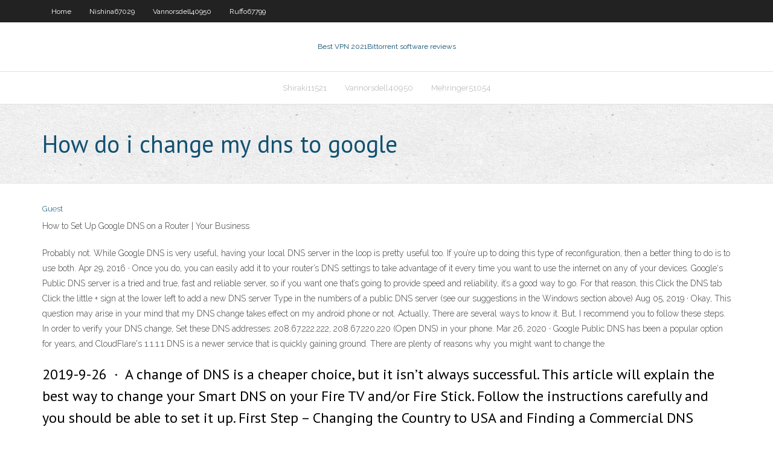

--- FILE ---
content_type: text/html;charset=UTF-8
request_url: https://megavpnzjli.netlify.app/nishina67029cer/how-do-i-change-my-dns-to-google-387.html
body_size: 4027
content:
<!DOCTYPE html><html class=" js flexbox flexboxlegacy canvas canvastext webgl no-touch geolocation postmessage no-websqldatabase indexeddb hashchange history draganddrop websockets rgba hsla multiplebgs backgroundsize borderimage borderradius boxshadow textshadow opacity cssanimations csscolumns cssgradients cssreflections csstransforms csstransforms3d csstransitions fontface generatedcontent video audio localstorage sessionstorage webworkers no-applicationcache svg inlinesvg smil svgclippaths"><head>
<meta charset="UTF-8">
<meta name="viewport" content="width=device-width">
<link rel="profile" href="//gmpg.org/xfn/11">
<!--[if lt IE 9]>

<![endif]-->
<title>How do i change my dns to google uavar</title>
<link rel="dns-prefetch" href="//fonts.googleapis.com">
<link rel="dns-prefetch" href="//s.w.org">
<link rel="stylesheet" id="wp-block-library-css" href="https://megavpnzjli.netlify.app/wp-includes/css/dist/block-library/style.min.css?ver=5.3" type="text/css" media="all">
<link rel="stylesheet" id="exblog-parent-style-css" href="https://megavpnzjli.netlify.app/wp-content/themes/experon/style.css?ver=5.3" type="text/css" media="all">
<link rel="stylesheet" id="exblog-style-css" href="https://megavpnzjli.netlify.app/wp-content/themes/exblog/style.css?ver=1.0.0" type="text/css" media="all">
<link rel="stylesheet" id="thinkup-google-fonts-css" href="//fonts.googleapis.com/css?family=PT+Sans%3A300%2C400%2C600%2C700%7CRaleway%3A300%2C400%2C600%2C700&amp;subset=latin%2Clatin-ext" type="text/css" media="all">
<link rel="stylesheet" id="prettyPhoto-css" href="https://megavpnzjli.netlify.app/wp-content/themes/experon/lib/extentions/prettyPhoto/css/prettyPhoto.css?ver=3.1.6" type="text/css" media="all">
<link rel="stylesheet" id="thinkup-bootstrap-css" href="https://megavpnzjli.netlify.app/wp-content/themes/experon/lib/extentions/bootstrap/css/bootstrap.min.css?ver=2.3.2" type="text/css" media="all">
<link rel="stylesheet" id="dashicons-css" href="https://megavpnzjli.netlify.app/wp-includes/css/dashicons.min.css?ver=5.3" type="text/css" media="all">
<link rel="stylesheet" id="font-awesome-css" href="https://megavpnzjli.netlify.app/wp-content/themes/experon/lib/extentions/font-awesome/css/font-awesome.min.css?ver=4.7.0" type="text/css" media="all">
<link rel="stylesheet" id="thinkup-shortcodes-css" href="https://megavpnzjli.netlify.app/wp-content/themes/experon/styles/style-shortcodes.css?ver=1.3.10" type="text/css" media="all">
<link rel="stylesheet" id="thinkup-style-css" href="https://megavpnzjli.netlify.app/wp-content/themes/exblog/style.css?ver=1.3.10" type="text/css" media="all">
<link rel="stylesheet" id="thinkup-responsive-css" href="https://megavpnzjli.netlify.app/wp-content/themes/experon/styles/style-responsive.css?ver=1.3.10" type="text/css" media="all">


<meta name="generator" content="WordPress 5.3">

<!-- Start Of Script Generated by Author hReview Plugin 0.0.9.4 by authorhreview.com -->
<meta itemprop="name" content="https://megavpnzjli.netlify.app/nishina67029cer/how-do-i-change-my-dns-to-google-387.html">
<meta itemprop="description" content="So… unfortunately, the weight loss effects appear to be both weak and inconsistent. A review published in the Journal of Obesity in 2011 that looked at 12 clinical trials found that Garcinia Cambogia can increase weight loss by about 0.">
<meta itemprop="summary" content="So… unfortunately, the weight loss effects appear to be both weak and inconsistent. A review published in the Journal of Obesity in 2011 that looked at 12 clinical trials found that Garcinia Cambogia can increase weight loss by about 0.">
<meta itemprop="ratingValue" content="5">
<meta itemprop="itemreviewed" content="How do i change my dns to google">
<!-- End Of Script Generated by Author hReview Plugin 0.0.9.4 by authorhreview.com -->
</head>
<body class="archive category  category-17 layout-sidebar-none layout-responsive header-style1 blog-style1">
<div id="body-core" class="hfeed site">
	<header id="site-header">
	<div id="pre-header">
		<div class="wrap-safari">
		<div id="pre-header-core" class="main-navigation">
		<div id="pre-header-links-inner" class="header-links"><ul id="menu-top" class="menu"><li id="menu-item-100" class="menu-item menu-item-type-custom menu-item-object-custom menu-item-home menu-item-269"><a href="https://megavpnzjli.netlify.app">Home</a></li><li id="menu-item-372" class="menu-item menu-item-type-custom menu-item-object-custom menu-item-home menu-item-100"><a href="https://megavpnzjli.netlify.app/nishina67029cer/">Nishina67029</a></li><li id="menu-item-57" class="menu-item menu-item-type-custom menu-item-object-custom menu-item-home menu-item-100"><a href="https://megavpnzjli.netlify.app/vannorsdell40950wa/">Vannorsdell40950</a></li><li id="menu-item-872" class="menu-item menu-item-type-custom menu-item-object-custom menu-item-home menu-item-100"><a href="https://megavpnzjli.netlify.app/ruffo67799jym/">Ruffo67799</a></li></ul></div>			
		</div>
		</div>
		</div>
		<!-- #pre-header -->

		<div id="header">
		<div id="header-core">

			<div id="logo">
			<a rel="home" href="https://megavpnzjli.netlify.app/"><span rel="home" class="site-title" title="Best VPN 2021">Best VPN 2021</span><span class="site-description" title="VPN 2021">Bittorrent software reviews</span></a></div>

			<div id="header-links" class="main-navigation">
			<div id="header-links-inner" class="header-links">
		<ul class="menu">
		<li></li><li id="menu-item-574" class="menu-item menu-item-type-custom menu-item-object-custom menu-item-home menu-item-100"><a href="https://megavpnzjli.netlify.app/shiraki11521jyvi/">Shiraki11521</a></li><li id="menu-item-715" class="menu-item menu-item-type-custom menu-item-object-custom menu-item-home menu-item-100"><a href="https://megavpnzjli.netlify.app/vannorsdell40950wa/">Vannorsdell40950</a></li><li id="menu-item-987" class="menu-item menu-item-type-custom menu-item-object-custom menu-item-home menu-item-100"><a href="https://megavpnzjli.netlify.app/mehringer51054ra/">Mehringer51054</a></li></ul></div>
			</div>
			<!-- #header-links .main-navigation -->

			<div id="header-nav"><a class="btn-navbar" data-toggle="collapse" data-target=".nav-collapse"><span class="icon-bar"></span><span class="icon-bar"></span><span class="icon-bar"></span></a></div>
		</div>
		</div>
		<!-- #header -->
		
		<div id="intro" class="option1"><div class="wrap-safari"><div id="intro-core"><h1 class="page-title"><span>How do i change my dns to google</span></h1></div></div></div>
	</header>
	<!-- header -->	
	<div id="content">
	<div id="content-core">

		<div id="main">
		<div id="main-core">
	<div id="container" class="masonry" style="position: relative; height: 1063.08px;">
		<div class="blog-grid element column-1 masonry-brick" style="position: absolute; left: 0px; top: 0px;">
		<header class="entry-header"><div class="entry-meta"><span class="author"><a href="https://megavpnzjli.netlify.app/posts2.html" title="View all posts by author" rel="author">Guest</a></span></div><div class="clearboth"></div></header><!-- .entry-header -->
		<div class="entry-content">
<p>How to Set Up Google DNS on a Router | Your Business</p>
<p>Probably not. While Google DNS is very useful, having your local DNS server in the loop is pretty useful too. If you’re up to doing this type of reconfiguration, then a better thing to do is to use both.  Apr 29, 2016 ·  Once you do, you can easily add it to your router’s DNS settings to take advantage of it every time you want to use the internet on any of your devices. Google‘s Public DNS server is a tried and true, fast and reliable server, so if you want one that’s going to provide speed and reliability, it’s a good way to go. For that reason, this   Click the DNS tab Click the little + sign at the lower left to add a new DNS server Type in the numbers of a public DNS server (see our suggestions in the Windows section above)  Aug 05, 2019 ·  Okay, This question may arise in your mind that my DNS change takes effect on my android phone or not. Actually, There are several ways to know it. But, I recommend you to follow these steps. In order to verify your DNS change, Set these DNS addresses: 208.67.222.222, 208.67.220.220 (Open DNS) in your phone.  Mar 26, 2020 ·  Google Public DNS has been a popular option for years, and CloudFlare's 1.1.1.1 DNS is a newer service that is quickly gaining ground. There are plenty of reasons why you might want to change the  </p>
<h2>2019-9-26 · A change of DNS is a cheaper choice, but it isn’t always successful. This article will explain the best way to change your Smart DNS on your Fire TV and/or Fire Stick. Follow the instructions carefully and you should be able to set it up. First Step – Changing the Country to USA and Finding a Commercial DNS</h2>
<p>2019-9-26 · A change of DNS is a cheaper choice, but it isn’t always successful. This article will explain the best way to change your Smart DNS on your Fire TV and/or Fire Stick. Follow the instructions carefully and you should be able to set it up. First Step – Changing the Country to USA and Finding a Commercial DNS</p>
<h3>2020-7-17 · 5. Choose the “DNS” tab at the top of the screen to edit, add, or remove DNS. Add a new DNS server: click on the [+] plus button. Edit an existing DNS server: click twice on the DNS IP address you wish to change. Remove a DNS server: select a DNS server IP address and then click either the [-] minus button or hit the delete key. 6.</h3>
<p>1. Change DNS Server to Google or OpenDNS. Follow the steps below to change DNS Servers on your computer to either Google DNS or OpenDNS. 1. Open Settings &gt; click on Network &amp; Internet. 2. On the Network &amp; Internet Settings screen, scroll down in the right pane and click on Change Adapter Options. 3.  How to Set Up Google DNS on a Router. When you type a Web address into a browser, your router silently sends the website to a Domain Name System server. The DNS server looks up the IP address and sends it back. Since a lookup must be performed every time you access a Web page, the speed of DNS lookups affect the speed   I agree that the DNS should be configured through your router for ease. I use Google's DNS as my ISP recommends a public DNS option over their own. I notice very good results with Google's DNS, though I've never tried to do any real comparative testing.  If you wish to set a custom DNS on a different device or system, please refer to our article here: How to Set Google DNS on your device / system. If you have any problems or need further assistance, please email us at [email protected]. We’ll get back to you as soon as possible and try to help.  Jul 15, 2010 ·  When I type Google.com in the address bar, it comes up Google.com UK. I live in the United States, not the UK. So, when I search for something like jet ski rentals in Florida, I get stuff from  </p>
<ul><li></li><li></li><li></li><li></li><li></li><li></li></ul>
		</div><!-- .entry-content --><div class="clearboth"></div><!-- #post- -->
</div></div><div class="clearboth"></div>
<nav class="navigation pagination" role="navigation" aria-label="Записи">
		<h2 class="screen-reader-text">Stories</h2>
		<div class="nav-links"><span aria-current="page" class="page-numbers current">1</span>
<a class="page-numbers" href="https://megavpnzjli.netlify.app/nishina67029cer/">2</a>
<a class="next page-numbers" href="https://megavpnzjli.netlify.app/posts1.php"><i class="fa fa-angle-right"></i></a></div>
	</nav>
</div><!-- #main-core -->
		</div><!-- #main -->
			</div>
	</div><!-- #content -->
	<footer>
		<div id="footer"><div id="footer-core" class="option2"><div id="footer-col1" class="widget-area one_half">		<aside class="widget widget_recent_entries">		<h3 class="footer-widget-title"><span>New Posts</span></h3>		<ul>
					<li>
					<a href="https://megavpnzjli.netlify.app/nishina67029cer/vpn-print-145">Vpn print</a>
					</li><li>
					<a href="https://megavpnzjli.netlify.app/shiraki11521jyvi/how-to-use-a-google-chromecast-438">How to use a google chromecast</a>
					</li><li>
					<a href="https://megavpnzjli.netlify.app/mehringer51054ra/linksys-forum-fos">Linksys forum</a>
					</li><li>
					<a href="https://megavpnzjli.netlify.app/nishina67029cer/reinstall-mac-osx-90">Reinstall mac osx</a>
					</li><li>
					<a href="https://megavpnzjli.netlify.app/vannorsdell40950wa/iphone-2-update-da">Iphone 2 update</a>
					</li>
					</ul>
		</aside></div>
		<div id="footer-col2" class="widget-area last one_half"><aside class="widget widget_recent_entries"><h3 class="footer-widget-title"><span>Top Posts</span></h3>		<ul>
					<li>
					<a href="https://downloadblogieglx.web.app/o-doutrinador-filme-completo-download-lesy.html">Am vat</a>
					</li><li>
					<a href="https://moreloadskvtf.web.app/rei-lego-2019-baixar-online-dublado-4117.html">Windows 7 network adapter driver missing</a>
					</li><li>
					<a href="https://egybestizxnb.web.app/stati-di-allucinazione-film-completo-3577.html">Dns codes for netflix usa</a>
					</li><li>
					<a href="https://networklibmweje.web.app/comodo-internet-security-essentials-removal-4422.html">Uninstall android</a>
					</li><li>
					<a href="https://newslibraryiktji.web.app/comment-installer-un-pyriphyrique-de-sortie-audio-windows-7-2405.html">Photo peoples</a>
					</li>
					</ul>
		</aside></div></div></div><!-- #footer -->		
		<div id="sub-footer">
		<div id="sub-footer-core">
			 
			<!-- .copyright --><!-- #footer-menu -->
		</div>
		</div>
	</footer><!-- footer -->
</div><!-- #body-core -->










</body></html>